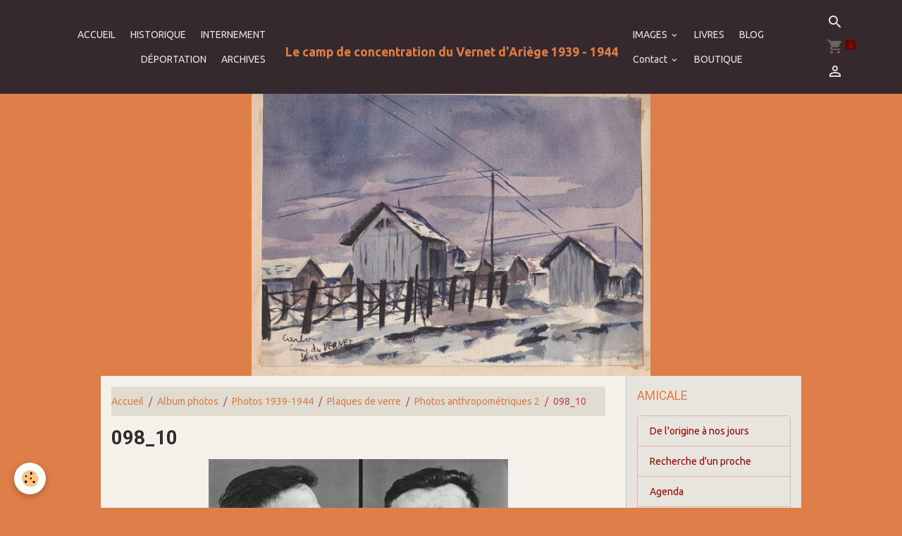

--- FILE ---
content_type: text/html; charset=UTF-8
request_url: https://www.campduvernet.eu/album-photos/paysages/plaques-de-verre/photos-anthropometriques-2/098-10.html
body_size: 55838
content:

<!DOCTYPE html>
<html lang="fr">
    <head>
        <title>098_10</title>
        <meta name="theme-color" content="#35292E">
        <meta name="msapplication-navbutton-color" content="#35292E">
        <!-- METATAGS -->
        <!-- rebirth / furniture -->
<!--[if IE]>
<meta http-equiv="X-UA-Compatible" content="IE=edge">
<![endif]-->
<meta charset="utf-8">
<meta name="viewport" content="width=device-width, initial-scale=1, shrink-to-fit=no">
    <link rel="image_src" href="https://www.campduvernet.eu/medias/album/098-10.jpg" />
    <meta property="og:image" content="https://www.campduvernet.eu/medias/album/098-10.jpg" />
    <link rel="canonical" href="https://www.campduvernet.eu/album-photos/paysages/plaques-de-verre/photos-anthropometriques-2/098-10.html">
<meta name="generator" content="e-monsite (e-monsite.com)">

    <link rel="icon" href="https://www.campduvernet.eu/medias/site/favicon/logo.png">
    <link rel="apple-touch-icon" sizes="114x114" href="https://www.campduvernet.eu/medias/site/mobilefavicon/logo.png?fx=c_114_114">
    <link rel="apple-touch-icon" sizes="72x72" href="https://www.campduvernet.eu/medias/site/mobilefavicon/logo.png?fx=c_72_72">
    <link rel="apple-touch-icon" href="https://www.campduvernet.eu/medias/site/mobilefavicon/logo.png?fx=c_57_57">
    <link rel="apple-touch-icon-precomposed" href="https://www.campduvernet.eu/medias/site/mobilefavicon/logo.png?fx=c_57_57">


        
    <link rel="preconnect" href="https://fonts.googleapis.com">
    <link rel="preconnect" href="https://fonts.gstatic.com" crossorigin="anonymous">
    <link href="https://fonts.googleapis.com/css?family=Ubuntu:300,300italic,400,400italic,700,700italic%7CRoboto:300,300italic,400,400italic,700,700italic&display=swap" rel="stylesheet">

<link href="//www.campduvernet.eu/themes/combined.css?v=6_1642769533_332" rel="stylesheet">


<link rel="preload" href="//www.campduvernet.eu/medias/static/themes/bootstrap_v4/js/jquery-3.6.3.min.js?v=26012023" as="script">
<script src="//www.campduvernet.eu/medias/static/themes/bootstrap_v4/js/jquery-3.6.3.min.js?v=26012023"></script>
<link rel="preload" href="//www.campduvernet.eu/medias/static/themes/bootstrap_v4/js/popper.min.js?v=31012023" as="script">
<script src="//www.campduvernet.eu/medias/static/themes/bootstrap_v4/js/popper.min.js?v=31012023"></script>
<link rel="preload" href="//www.campduvernet.eu/medias/static/themes/bootstrap_v4/js/bootstrap.min.js?v=31012023" as="script">
<script src="//www.campduvernet.eu/medias/static/themes/bootstrap_v4/js/bootstrap.min.js?v=31012023"></script>
<script src="//www.campduvernet.eu/themes/combined.js?v=6_1642769533_332&lang=fr"></script>
<script type="application/ld+json">
    {
        "@context" : "https://schema.org/",
        "@type" : "WebSite",
        "name" : "Le camp de concentration du Vernet d'Ariège 1939 - 1944",
        "url" : "https://www.campduvernet.eu/"
    }
</script>




        <!-- //METATAGS -->
            <script src="//www.campduvernet.eu/medias/static/js/rgpd-cookies/jquery.rgpd-cookies.js?v=2085"></script>
    <script>
                                    $(document).ready(function() {
            $.RGPDCookies({
                theme: 'bootstrap_v4',
                site: 'www.campduvernet.eu',
                privacy_policy_link: '/about/privacypolicy/',
                cookies: [{"id":null,"favicon_url":"https:\/\/ssl.gstatic.com\/analytics\/20210414-01\/app\/static\/analytics_standard_icon.png","enabled":true,"model":"google_analytics","title":"Google Analytics","short_description":"Permet d'analyser les statistiques de consultation de notre site","long_description":"Indispensable pour piloter notre site internet, il permet de mesurer des indicateurs comme l\u2019affluence, les produits les plus consult\u00e9s, ou encore la r\u00e9partition g\u00e9ographique des visiteurs.","privacy_policy_url":"https:\/\/support.google.com\/analytics\/answer\/6004245?hl=fr","slug":"google-analytics"},{"id":null,"favicon_url":"","enabled":true,"model":"addthis","title":"AddThis","short_description":"Partage social","long_description":"Nous utilisons cet outil afin de vous proposer des liens de partage vers des plateformes tiers comme Twitter, Facebook, etc.","privacy_policy_url":"https:\/\/www.oracle.com\/legal\/privacy\/addthis-privacy-policy.html","slug":"addthis"}],
                modal_title: 'Gestion\u0020des\u0020cookies',
                modal_description: 'd\u00E9pose\u0020des\u0020cookies\u0020pour\u0020am\u00E9liorer\u0020votre\u0020exp\u00E9rience\u0020de\u0020navigation,\nmesurer\u0020l\u0027audience\u0020du\u0020site\u0020internet,\u0020afficher\u0020des\u0020publicit\u00E9s\u0020personnalis\u00E9es,\nr\u00E9aliser\u0020des\u0020campagnes\u0020cibl\u00E9es\u0020et\u0020personnaliser\u0020l\u0027interface\u0020du\u0020site.',
                privacy_policy_label: 'Consulter\u0020la\u0020politique\u0020de\u0020confidentialit\u00E9',
                check_all_label: 'Tout\u0020cocher',
                refuse_button: 'Refuser',
                settings_button: 'Param\u00E9trer',
                accept_button: 'Accepter',
                callback: function() {
                    // website google analytics case (with gtag), consent "on the fly"
                    if ('gtag' in window && typeof window.gtag === 'function') {
                        if (window.jsCookie.get('rgpd-cookie-google-analytics') === undefined
                            || window.jsCookie.get('rgpd-cookie-google-analytics') === '0') {
                            gtag('consent', 'update', {
                                'ad_storage': 'denied',
                                'analytics_storage': 'denied'
                            });
                        } else {
                            gtag('consent', 'update', {
                                'ad_storage': 'granted',
                                'analytics_storage': 'granted'
                            });
                        }
                    }
                }
            });
        });
    </script>
        <script async src="https://www.googletagmanager.com/gtag/js?id=G-4VN4372P6E"></script>
<script>
    window.dataLayer = window.dataLayer || [];
    function gtag(){dataLayer.push(arguments);}
    
    gtag('consent', 'default', {
        'ad_storage': 'denied',
        'analytics_storage': 'denied'
    });
    
    gtag('js', new Date());
    gtag('config', 'G-4VN4372P6E');
</script>

                        <script src="//www.campduvernet.eu/medias/static/themes/ems_framework/js/masonry.pkgd.min.js"></script>
        <script src="//www.campduvernet.eu/medias/static/themes/ems_framework/js/imagesloaded.pkgd.min.js"></script>
                            </head>
    <body id="album-photos_run_paysages_plaques-de-verre_photos-anthropometriques-2_098-10" data-template="default">
        

                <!-- BRAND TOP -->
        
        <!-- NAVBAR -->
                                                                                                                                    <nav class="navbar navbar-expand-lg position-sticky contains-brand" id="navbar" data-animation="sliding">
                                                                    <a aria-label="brand" class="navbar-brand d-inline-flex align-items-center d-lg-none" href="https://www.campduvernet.eu/">
                                                    <img src="https://www.campduvernet.eu/medias/site/logos/logo-amicale-aipr-camp-de-concentration.jpg" alt="Le camp de concentration du Vernet d&#039;Ariège 1939 - 1944" class="img-fluid brand-logo mr-2 d-none">
                                                                        <span class="brand-titles d-lg-flex flex-column align-items-start">
                            <span class="brand-title d-inline-block">Le camp de concentration du Vernet d'Ariège 1939 - 1944</span>
                                                        <span class="brand-subtitle d-none">L'Amicale des Anciens Internés Politiques et Résistants du camp de concentration du Vernet d'Ariège</span>
                                                    </span>
                                            </a>
                                                    <button id="buttonBurgerMenu" title="BurgerMenu" class="navbar-toggler collapsed" type="button" data-toggle="collapse" data-target="#menu">
                    <span></span>
                    <span></span>
                    <span></span>
                    <span></span>
                </button>
                <div class="collapse navbar-collapse flex-lg-grow-0 mx-lg-auto invisible" id="menu">
                                                                                                                                                    <ul class="navbar-nav navbar-menu nav-left nav-all-left">
                                                                                                                                                                                            <li class="nav-item" data-index="1">
                            <a class="nav-link" href="https://www.campduvernet.eu/">
                                                                ACCUEIL
                            </a>
                                                                                </li>
                                                                                                                                                                                            <li class="nav-item" data-index="2">
                            <a class="nav-link" href="https://www.campduvernet.eu/pages/histoire-du-camp.html">
                                                                HISTORIQUE
                            </a>
                                                                                </li>
                                                                                                                                                                                            <li class="nav-item" data-index="3">
                            <a class="nav-link" href="https://www.campduvernet.eu/pages/internement.html">
                                                                INTERNEMENT
                            </a>
                                                                                </li>
                                                                                                                                                                                            <li class="nav-item" data-index="4">
                            <a class="nav-link" href="https://www.campduvernet.eu/pages/deportation.html">
                                                                DÉPORTATION
                            </a>
                                                                                </li>
                                                                                                                                                                                            <li class="nav-item" data-index="5">
                            <a class="nav-link" href="https://www.campduvernet.eu/pages/archives-2.html">
                                                                ARCHIVES
                            </a>
                                                                                </li>
                                    </ul>
            
                                        <a class="navbar-brand d-none d-lg-flex" href="https://www.campduvernet.eu/">
                                            <img src="https://www.campduvernet.eu/medias/site/logos/logo-amicale-aipr-camp-de-concentration.jpg" alt="Le camp de concentration du Vernet d&#039;Ariège 1939 - 1944" class="img-fluid brand-logo d-none">
                                                                <span class="brand-titles d-lg-flex flex-column">
                    <span class="brand-title d-inline-block">Le camp de concentration du Vernet d'Ariège 1939 - 1944</span>
                                            <span class="brand-subtitle d-none">l'amicale des anciens internés politiques et résistants du camp de concentration du vernet d'ariège</span>
                                    </span>
                                    </a>
                                                <ul class="navbar-nav navbar-menu nav-right nav-all-left">
                                                                                                                                                                                                                                                                            <li class="nav-item dropdown" data-index="1">
                            <a class="nav-link dropdown-toggle" href="https://www.campduvernet.eu/album-photos/">
                                                                IMAGES
                            </a>
                                                                                        <div class="collapse dropdown-menu">
                                    <ul class="list-unstyled">
                                                                                                                                                                                                                                                                                                                                                                                                                <li class="dropdown">
                                                <a class="dropdown-item dropdown-toggle" href="https://www.campduvernet.eu/album-photos/paysages/">
                                                    Photos 1939-1944
                                                </a>
                                                                                                                                                    <div class="collapse dropdown-menu dropdown-submenu">
                                                        <ul class="list-unstyled">
                                                                                                                            <li>
                                                                    <a class="dropdown-item" href="https://www.campduvernet.eu/album-photos/paysages/plaques-de-verre/">Plaques de verre</a>
                                                                </li>
                                                                                                                        <li class="dropdown-menu-root">
                                                                <a class="dropdown-item" href="https://www.campduvernet.eu/album-photos/paysages/">Photos 1939-1944</a>
                                                            </li>
                                                        </ul>
                                                    </div>
                                                                                            </li>
                                                                                                                                                                                                                                                                                                                                                                                                                <li class="dropdown">
                                                <a class="dropdown-item dropdown-toggle" href="https://www.campduvernet.eu/album-photos/dessins-1939-1944/">
                                                    Dessins 1939-1944
                                                </a>
                                                                                                                                                    <div class="collapse dropdown-menu dropdown-submenu">
                                                        <ul class="list-unstyled">
                                                                                                                            <li>
                                                                    <a class="dropdown-item" href="https://www.campduvernet.eu/album-photos/dessins-1939-1944/soos/">Soos</a>
                                                                </li>
                                                                                                                            <li>
                                                                    <a class="dropdown-item" href="https://www.campduvernet.eu/album-photos/dessins-1939-1944/makaroff/">Carnet de dessins (anonyme)</a>
                                                                </li>
                                                                                                                            <li>
                                                                    <a class="dropdown-item" href="https://www.campduvernet.eu/album-photos/dessins-1939-1944/duchatellier-carlos/">Duchatellier Carlos</a>
                                                                </li>
                                                                                                                            <li>
                                                                    <a class="dropdown-item" href="https://www.campduvernet.eu/album-photos/dessins-1939-1944/makaroff-vladimir/">Makaroff Vladimir</a>
                                                                </li>
                                                                                                                            <li>
                                                                    <a class="dropdown-item" href="https://www.campduvernet.eu/album-photos/dessins-1939-1944/sikatchinsky/">Sikatchinsky</a>
                                                                </li>
                                                                                                                            <li>
                                                                    <a class="dropdown-item" href="https://www.campduvernet.eu/album-photos/dessins-1939-1944/carnet-de-dessins-offert-a-bruno-frei/">Carnet de dessins offert à Bruno Frei</a>
                                                                </li>
                                                                                                                        <li class="dropdown-menu-root">
                                                                <a class="dropdown-item" href="https://www.campduvernet.eu/album-photos/dessins-1939-1944/">Dessins 1939-1944</a>
                                                            </li>
                                                        </ul>
                                                    </div>
                                                                                            </li>
                                                                                                                                                                                                                                                                                                                                                                                                                <li class="dropdown">
                                                <a class="dropdown-item dropdown-toggle" href="https://www.campduvernet.eu/album-photos/photos/">
                                                    Photos d'actualité
                                                </a>
                                                                                                                                                    <div class="collapse dropdown-menu dropdown-submenu">
                                                        <ul class="list-unstyled">
                                                                                                                            <li>
                                                                    <a class="dropdown-item" href="https://www.campduvernet.eu/album-photos/photos/espace-gare-wagon/">Espace Gare-Wagon</a>
                                                                </li>
                                                                                                                        <li class="dropdown-menu-root">
                                                                <a class="dropdown-item" href="https://www.campduvernet.eu/album-photos/photos/">Photos d'actualité</a>
                                                            </li>
                                                        </ul>
                                                    </div>
                                                                                            </li>
                                                                                <li class="dropdown-menu-root">
                                            <a class="dropdown-item" href="https://www.campduvernet.eu/album-photos/">IMAGES</a>
                                        </li>
                                    </ul>
                                </div>
                                                    </li>
                                                                                                                                                                                            <li class="nav-item" data-index="2">
                            <a class="nav-link" href="https://www.campduvernet.eu/pages/livres.html">
                                                                LIVRES
                            </a>
                                                                                </li>
                                                                                                                                                                                            <li class="nav-item" data-index="3">
                            <a class="nav-link" href="https://www.campduvernet.eu/blog/">
                                                                BLOG
                            </a>
                                                                                </li>
                                                                                                                                                                                                                                                                            <li class="nav-item dropdown" data-index="4">
                            <a class="nav-link dropdown-toggle" href="https://www.campduvernet.eu/contact/">
                                                                Contact
                            </a>
                                                                                        <div class="collapse dropdown-menu">
                                    <ul class="list-unstyled">
                                                                                                                                                                                                                                                                    <li>
                                                <a class="dropdown-item" href="https://www.campduvernet.eu/contact/contacter-l-amicale.html">
                                                    Contacter l'Amicale
                                                </a>
                                                                                                                                            </li>
                                                                                                                                                                                                                                                                    <li>
                                                <a class="dropdown-item" href="https://www.campduvernet.eu/contact/formulaire-d-adhesion-a-l-amicale.html">
                                                    Formulaire d'adhésion à l'Amicale
                                                </a>
                                                                                                                                            </li>
                                                                                <li class="dropdown-menu-root">
                                            <a class="dropdown-item" href="https://www.campduvernet.eu/contact/">Contact</a>
                                        </li>
                                    </ul>
                                </div>
                                                    </li>
                                                                                                                                                                                            <li class="nav-item" data-index="5">
                            <a class="nav-link" href="https://www.campduvernet.eu/boutique/">
                                                                BOUTIQUE
                            </a>
                                                                                </li>
                                    </ul>
            
                                    
                    
                                        <ul class="navbar-nav navbar-widgets ml-lg-4">
                                                <li class="nav-item d-none d-lg-block">
                            <a href="javascript:void(0)" class="nav-link search-toggler"><i class="material-icons md-search"></i></a>
                        </li>
                                                                        <li class="nav-item">
                            <a href="https://www.campduvernet.eu/boutique/do/cart/" class="nav-link">
                                <i class="material-icons md-shopping_cart"></i>
                                <span class="d-lg-none">Panier</span>
                                <span class="badge badge-primary" data-role="cart-count"></span>
                            </a>
                        </li>
                        <li class="nav-item">
                            <a href="https://www.campduvernet.eu/boutique/do/account/" class="nav-link">
                                <i class="material-icons md-perm_identity"></i>
                                <span class="d-lg-none">Votre compte</span>
                            </a>
                        </li>
                                            </ul>
                                        
                    
                                        <form method="get" action="https://www.campduvernet.eu/search/site/" id="navbar-search" class="fade">
                        <input class="form-control form-control-lg" type="text" name="q" value="" placeholder="Votre recherche" pattern=".{3,}" required>
                        <button type="submit" class="btn btn-link btn-lg"><i class="material-icons md-search"></i></button>
                        <button type="button" class="btn btn-link btn-lg search-toggler d-none d-lg-inline-block"><i class="material-icons md-clear"></i></button>
                    </form>
                                    </div>
                    </nav>

        <!-- HEADER -->
                                                                            <header id="header" class="container">
                                                                                
    <div id="slider-694a34a44b453344f7d99bf7" class="carousel slide" data-height="manual" data-ride="carousel" data-interval="4000">
                <div class="carousel-inner">
                            <div class="carousel-item active" style="background-image: url(https://www.campduvernet.eu/medias/images/baraques1-600x424-.jpg?v=1)">
                                        <a href="https://www.campduvernet.eu?v=1">
                                                                                            </a>
                                                        </div>
                    </div>
            </div>

    
    <style>
        #slider-694a34a44b453344f7d99bf7{
            --carousel-bg: transparent;
            --carousel-caption-bg: transparent;
                    --carousel-caption-color: rgba(67,62,62,1);
                    --carousel-height: 400px;
                }
            </style>


                                    </header>
                <!-- //HEADER -->

        <!-- WRAPPER -->
                                                                                                            <div id="wrapper" class="container radius-bottom">

                        <div class="row">
                            <main id="main" class="col-lg-9">

                                                                            <ol class="breadcrumb">
                                    <li class="breadcrumb-item"><a href="https://www.campduvernet.eu/">Accueil</a></li>
                                                <li class="breadcrumb-item"><a href="https://www.campduvernet.eu/album-photos/">Album photos</a></li>
                                                <li class="breadcrumb-item"><a href="https://www.campduvernet.eu/album-photos/paysages/">Photos 1939-1944</a></li>
                                                <li class="breadcrumb-item"><a href="https://www.campduvernet.eu/album-photos/paysages/plaques-de-verre/">Plaques de verre</a></li>
                                                <li class="breadcrumb-item"><a href="https://www.campduvernet.eu/album-photos/paysages/plaques-de-verre/photos-anthropometriques-2/">Photos anthropométriques 2</a></li>
                                                <li class="breadcrumb-item active">098_10</li>
                        </ol>

    <script type="application/ld+json">
        {
            "@context": "https://schema.org",
            "@type": "BreadcrumbList",
            "itemListElement": [
                                {
                    "@type": "ListItem",
                    "position": 1,
                    "name": "Accueil",
                    "item": "https://www.campduvernet.eu/"
                  },                                {
                    "@type": "ListItem",
                    "position": 2,
                    "name": "Album photos",
                    "item": "https://www.campduvernet.eu/album-photos/"
                  },                                {
                    "@type": "ListItem",
                    "position": 3,
                    "name": "Photos 1939-1944",
                    "item": "https://www.campduvernet.eu/album-photos/paysages/"
                  },                                {
                    "@type": "ListItem",
                    "position": 4,
                    "name": "Plaques de verre",
                    "item": "https://www.campduvernet.eu/album-photos/paysages/plaques-de-verre/"
                  },                                {
                    "@type": "ListItem",
                    "position": 5,
                    "name": "Photos anthropométriques 2",
                    "item": "https://www.campduvernet.eu/album-photos/paysages/plaques-de-verre/photos-anthropometriques-2/"
                  },                                {
                    "@type": "ListItem",
                    "position": 6,
                    "name": "098_10",
                    "item": "https://www.campduvernet.eu/album-photos/paysages/plaques-de-verre/photos-anthropometriques-2/098-10.html"
                  }                          ]
        }
    </script>
                                            
                                        
                                        
                                                                                                        <div class="view view-album" id="view-item" data-category="photos-anthropometriques-2" data-id-album="544576815f675c92cc53a9ef">
    <div class="container">
        <div class="row">
            <div class="col">
                <h1 class="view-title">098_10</h1>
                
    
<div id="site-module-54384657c63653cd451fcaa3" class="site-module" data-itemid="54384657c63653cd451fcaa3" data-siteid="543840f9b7d553cd451fa3b6" data-category="item"></div>


                <p class="text-center">
                    <img src="https://www.campduvernet.eu/medias/album/098-10.jpg" alt="098_10" class="img-fluid">
                </p>

                
                <ul class="pager">
                                            <li class="prev-page">
                            <a href="https://www.campduvernet.eu/album-photos/paysages/plaques-de-verre/photos-anthropometriques-2/098-09.html" class="page-link">
                                <i class="material-icons md-chevron_left"></i>
                                <img src="https://www.campduvernet.eu/medias/album/098-09.jpg?fx=c_50_50" width="50" alt="">
                            </a>
                        </li>
                                        <li>
                        <a href="https://www.campduvernet.eu/album-photos/paysages/plaques-de-verre/photos-anthropometriques-2/" class="page-link">Retour</a>
                    </li>
                                            <li class="next-page">
                            <a href="https://www.campduvernet.eu/album-photos/paysages/plaques-de-verre/photos-anthropometriques-2/098-11.html" class="page-link">
                                <img src="https://www.campduvernet.eu/medias/album/098-11.jpg?fx=c_50_50" width="50" alt="">
                                <i class="material-icons md-chevron_right"></i>
                            </a>
                        </li>
                                    </ul>
            </div>
        </div>
    </div>

    
</div>


                </main>

                                <aside id="sidebar" class="col-lg-3">
                    <div id="sidebar-inner" class="sticky-top">
                                                                                                                                                                                                        <div id="widget-1"
                                     class="widget"
                                     data-id="widget_page_category"
                                     data-widget-num="1">
                                            <a href="https://www.campduvernet.eu/pages/asso/" class="widget-title">
            <span>
                    AMICALE
                </span>
                </a>
                                                                                                                            <div class="widget-content">
                                                            <div class="list-group" data-addon="pages" id="group-id-612">
              
                                <a href="https://www.campduvernet.eu/pages/asso/du-1-decembre-1944-a-aujourd-hui.html" class="list-group-item list-group-item-action" data-category="asso">
                De l'origine à nos jours
                
                            </a>
                        <a href="https://www.campduvernet.eu/pages/asso/recherche-d-un-proche.html" class="list-group-item list-group-item-action" data-category="asso">
                Recherche d'un proche
                
                            </a>
                        <a href="https://www.campduvernet.eu/pages/asso/agenda.html" class="list-group-item list-group-item-action" data-category="asso">
                Agenda
                
                            </a>
                        <a href="https://www.campduvernet.eu/pages/asso/rejoignez-nous.html" class="list-group-item list-group-item-action" data-category="asso">
                Rejoignez-nous
                
                            </a>
                        <a href="https://www.campduvernet.eu/pages/asso/tapuscrit-des-cahiers-de-djelfa.html" class="list-group-item list-group-item-action" data-category="asso">
                Cahier de  Djelfa 1942
                
                            </a>
                        <a href="https://www.campduvernet.eu/pages/asso/tapuscrit-du-deuxieme-cahier-de-djelfa-termine-en-mai-1943.html" class="list-group-item list-group-item-action" data-category="asso">
                Cahier de Djelfa 1943
                
                            </a>
                        <a href="https://www.campduvernet.eu/pages/asso/les-oublies-de-la-toussaint.html" class="list-group-item list-group-item-action" data-category="asso">
                Les "Oubliés" de la Toussaint
                
                            </a>
                        </div>
    

                                            </div>
                                                                                                            </div>
                                                                                                                                                                                                                                                                                                                                <div id="widget-2"
                                     class="widget"
                                     data-id="widget_page_category"
                                     data-widget-num="2">
                                            <a href="https://www.campduvernet.eu/pages/visites/" class="widget-title">
            <span>
                    VISITE
                </span>
                </a>
                                                                                                                            <div class="widget-content">
                                                            <div class="list-group" data-addon="pages" id="group-id-247">
              
                                <a href="https://www.campduvernet.eu/pages/visites/comment-preparer-une-visite.html" class="list-group-item list-group-item-action" data-category="visites">
                In situ
                
                            </a>
                        <a href="https://www.campduvernet.eu/pages/visites/virtuelle.html" class="list-group-item list-group-item-action" data-category="visites">
                Virtuelle
                
                            </a>
                        </div>
    

                                            </div>
                                                                                                            </div>
                                                                                                                                                                                                                                                                                                                                <div id="widget-3"
                                     class="widget"
                                     data-id="widget_page_category"
                                     data-widget-num="3">
                                            <a href="https://www.campduvernet.eu/pages/publications/" class="widget-title">
            <span>
                    PUBLICATIONS AMICALE
                </span>
                </a>
                                                                                                                            <div class="widget-content">
                                                            <div class="list-group" data-addon="pages" id="group-id-135">
              
                                <a href="https://www.campduvernet.eu/pages/publications/les-lettres-d-informations-de-l-amicale.html" class="list-group-item list-group-item-action" data-category="publications">
                Les lettres d'information
                
                            </a>
                        <a href="https://www.campduvernet.eu/pages/publications/la-plaquette-du-cimetiere.html" class="list-group-item list-group-item-action" data-category="publications">
                La plaquette du cimetière
                
                            </a>
                        <a href="https://www.campduvernet.eu/pages/publications/les-anciens-bulletins.html" class="list-group-item list-group-item-action" data-category="publications">
                Les anciens bulletins
                
                            </a>
                        <a href="https://www.campduvernet.eu/pages/publications/la-vie-d.html" class="list-group-item list-group-item-action" data-category="publications">
                La vie de l'Amicale
                
                            </a>
                        </div>
    

                                            </div>
                                                                                                            </div>
                                                                                                                                                                                                                                                                                                                                <div id="widget-4"
                                     class="widget"
                                     data-id="widget_page_category"
                                     data-widget-num="4">
                                            <a href="https://www.campduvernet.eu/pages/publications-autres/" class="widget-title">
            <span>
                    PUBLICATIONS AUTRES
                </span>
                </a>
                                                                                                                            <div class="widget-content">
                                                            <div class="list-group" data-addon="pages" id="group-id-546">
              
                                <a href="https://www.campduvernet.eu/pages/publications-autres/bulletin-des-guerilleros.html" class="list-group-item list-group-item-action" data-category="publications-autres">
                Bulletin des guérilleros
                
                            </a>
                        </div>
    

                                            </div>
                                                                                                            </div>
                                                                                                                                                                                                                                                                                                                                <div id="widget-5"
                                     class="widget"
                                     data-id="widget_visualtext"
                                     data-widget-num="5">
                                            <div class="widget-title">
            <span>
                    Traduction automatique du site
                </span>
                </div>
                                                                                                                            <div class="widget-content">
                                                <div id="MicrosoftTranslatorWidget" class="Dark" style="color: white; background-color: #555555;"></div>
<script type="text/javascript">// <![CDATA[
setTimeout(function(){{var s=document.createElement('script');s.type='text/javascript';s.charset='UTF-8';s.src=((location && location.href && location.href.indexOf('https') == 0)?'https://ssl.microsofttranslator.com':'http://www.microsofttranslator.com')+'/ajax/v3/WidgetV3.ashx?siteData=BtK4OJgtPRBO7Idc0wb2Xl7XRW_5bfzDruqw1qRhvhQu1A86ht7MP1slZkVdwBgtukWpd4KYfXJ4m7KSQqvxJo9oGBWRqf6fZzeF_g2EQIhn0QmOqoXprKgO5sqkUb27&ctf=True&ui=true&settings=Manual&from=fr&languages=fr,de,ru,es,pt,ca,en,it,el';var p=document.getElementsByTagName('head')[0]||document.documentElement;p.insertBefore(s,p.firstChild); }},0);
// ]]></script>
                                            </div>
                                                                                                            </div>
                                                                                                                                                                                                                                                                                                                                                            <div id="widget-6"
                                     class="widget"
                                     data-id="widget_eco_cart"
                                     data-widget-num="6">
                                            <div class="widget-title">
            <span>
                    Panier
                </span>
                </div>
                                                                                                                        <div class="widget-content">
                                            <input type="hidden" name="mode" value="simple">

            <p class="no_item">Votre panier est vide</p>
    
    
                                        </div>
                                                                                                            </div>
                                                                                                                                                                                                                                                                                                        <div id="widget-7"
                                     class="widget"
                                     data-id="widget_event_comingup"
                                     data-widget-num="7">
                                            <a href="http://www.campduvernet.eu/agenda/" class="widget-title">
            <span>
                    Agenda
                </span>
                </a>
                                                                                                                            <div class="widget-content">
                                                    <span class="text-muted">Aucun évènement à afficher.</span>

                                            </div>
                                                                                                            </div>
                                                                                                                                                                                                                                                                                                                                <div id="widget-8"
                                     class="widget"
                                     data-id="widget_visualtext"
                                     data-widget-num="8">
                                            <a href="http://www.campduvernet.eu/pages/exposition-en-pret.html" class="widget-title">
            <span>
                    EXPOSITION EN PRÊT
                </span>
                </a>
                                                                                                                            <div class="widget-content">
                                                <p></p>
<p><a href="http://campduvernet.eu/pages/exposition-en-pret.html"><img style="margin-right: auto; margin-left: auto; vertical-align: middle; display: block;" alt="EXPOSITION EN PR&Ecirc;T" src="http://www.campduvernet.eu/medias/images/affiche-vernet-4-286x400-.jpg" /></a></p>
                                            </div>
                                                                                                            </div>
                                                                                                                                                                                                                                                                                                                                <div id="widget-9"
                                     class="widget"
                                     data-id="widget_page_category"
                                     data-widget-num="9">
                                            <a href="https://www.campduvernet.eu/pages/images-d-actualite/" class="widget-title">
            <span>
                    IMAGES D’ACTUALITÉ
                </span>
                </a>
                                                                                                                            <div class="widget-content">
                                                            <div class="list-group" data-addon="pages" id="group-id-42">
              
                                <a href="https://www.campduvernet.eu/pages/images-d-actualite/ceremonie-des-oublies-de-la-toussaint-2014.html" class="list-group-item list-group-item-action" data-category="images-d-actualite">
                Les "Oubliés" de la Toussaint 
                
                            </a>
                        <a href="https://www.campduvernet.eu/pages/images-d-actualite/les-70-ans-de-la-fermeture-du-camp-de-concentration-du-vernet-d-ariege.html" class="list-group-item list-group-item-action" data-category="images-d-actualite">
                70 ans de la fermeture du camp
                
                            </a>
                        <a href="https://www.campduvernet.eu/pages/images-d-actualite/le-deplacement-du-wagon.html" class="list-group-item list-group-item-action" data-category="images-d-actualite">
                Déplacement du wagon 5/11/2015
                
                            </a>
                        <a href="https://www.campduvernet.eu/pages/images-d-actualite/oui-a-la-vie-non-a-la-barbarie.html" class="list-group-item list-group-item-action" data-category="images-d-actualite">
                Oui à la vie Non à la barbarie
                
                            </a>
                        <a href="https://www.campduvernet.eu/pages/images-d-actualite/espace-gare-wagon.html" class="list-group-item list-group-item-action" data-category="images-d-actualite">
                Espace Gare-Wagon 2018
                
                            </a>
                        <a href="https://www.campduvernet.eu/pages/images-d-actualite/1944-2019-75-anos-despues.html" class="list-group-item list-group-item-action" data-category="images-d-actualite">
                1944 – 2019, 75 años después
                
                            </a>
                        </div>
    

                                            </div>
                                                                                                            </div>
                                                                                                                                                                                    </div>
                </aside>
            </div>
                    </div>
        <!-- //WRAPPER -->

                <footer id="footer" class="frieze-triangles">
                            
<div id="rows-60240e54c3ee02c55a6e2bd7" class="rows" data-total-pages="1" data-current-page="1">
                            
                        
                                                                                        
                                                                
                
                        
                
                
                                    
                
                                
        
                                    <div id="row-60240e54c3ee02c55a6e2bd7-1" class="row-container pos-1 page_1 container">
                    <div class="row-content">
                                                                                <div class="row" data-role="line">
                                    
                                                                                
                                                                                                                                                                                                            
                                                                                                                                                                
                                                                                
                                                                                
                                                                                                                        
                                                                                
                                                                                                                                                                                                                                                                        
                                                                                        <div data-role="cell" data-size="lg" id="cell-5e85fc16cc8b21ceee1ebaf6" class="col empty-column">
                                               <div class="col-content col-no-widget">                                                        &nbsp;
                                                                                                    </div>
                                            </div>
                                                                                                                                                        </div>
                                            </div>
                                    </div>
                        </div>

                        <div class="container">
                
                
                            </div>

                            <ul id="legal-mentions" class="footer-mentions">
            <li><a href="https://www.campduvernet.eu/about/legal/">Mentions légales</a></li>
    
    
    
    
    
            <li><button id="cookies" type="button" aria-label="Gestion des cookies">Gestion des cookies</button></li>
    </ul>
                    </footer>
        
        
                <script>
            // Affichage des PDF dans les pages //
$(function() {
 $('a.pdf').each(function() {
 $(this).parent().html('<object data="'+$(this).attr("href")+ '" type="application/pdf" width="100%" height="'+$(window).height()+ '">alt : <a href="'+$(this).attr("href")+ '">'+$(this).attr("title")+ '</a></object>');
 });
 });
        </script>
        
            

 
    
						 	 





        
            </body>
</html>
